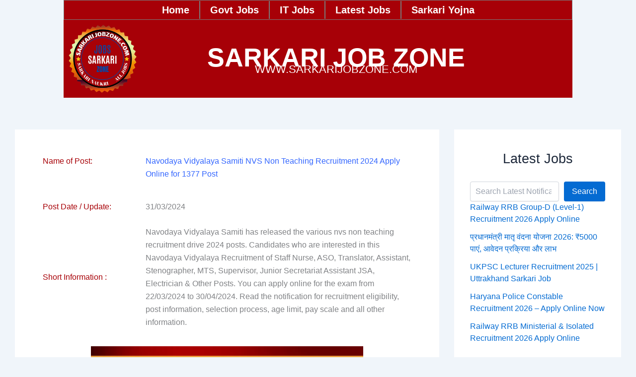

--- FILE ---
content_type: text/css
request_url: https://sarkarijobzone.com/wp-content/uploads/elementor/css/post-170.css?ver=1769600047
body_size: 1072
content:
.elementor-170 .elementor-element.elementor-element-111cc7d{--display:flex;--min-height:40px;--flex-direction:row;--container-widget-width:calc( ( 1 - var( --container-widget-flex-grow ) ) * 100% );--container-widget-height:100%;--container-widget-flex-grow:1;--container-widget-align-self:stretch;--flex-wrap-mobile:wrap;--justify-content:center;--align-items:center;--margin-top:0px;--margin-bottom:0px;--margin-left:0px;--margin-right:0px;--padding-top:0px;--padding-bottom:0px;--padding-left:0px;--padding-right:0px;}.elementor-widget-nav-menu .elementor-nav-menu .elementor-item{font-family:var( --e-global-typography-primary-font-family ), Sans-serif;font-weight:var( --e-global-typography-primary-font-weight );}.elementor-widget-nav-menu .elementor-nav-menu--main .elementor-item{color:var( --e-global-color-text );fill:var( --e-global-color-text );}.elementor-widget-nav-menu .elementor-nav-menu--main .elementor-item:hover,
					.elementor-widget-nav-menu .elementor-nav-menu--main .elementor-item.elementor-item-active,
					.elementor-widget-nav-menu .elementor-nav-menu--main .elementor-item.highlighted,
					.elementor-widget-nav-menu .elementor-nav-menu--main .elementor-item:focus{color:var( --e-global-color-accent );fill:var( --e-global-color-accent );}.elementor-widget-nav-menu .elementor-nav-menu--main:not(.e--pointer-framed) .elementor-item:before,
					.elementor-widget-nav-menu .elementor-nav-menu--main:not(.e--pointer-framed) .elementor-item:after{background-color:var( --e-global-color-accent );}.elementor-widget-nav-menu .e--pointer-framed .elementor-item:before,
					.elementor-widget-nav-menu .e--pointer-framed .elementor-item:after{border-color:var( --e-global-color-accent );}.elementor-widget-nav-menu{--e-nav-menu-divider-color:var( --e-global-color-text );}.elementor-widget-nav-menu .elementor-nav-menu--dropdown .elementor-item, .elementor-widget-nav-menu .elementor-nav-menu--dropdown  .elementor-sub-item{font-family:var( --e-global-typography-accent-font-family ), Sans-serif;font-weight:var( --e-global-typography-accent-font-weight );}.elementor-170 .elementor-element.elementor-element-a9358e0{width:var( --container-widget-width, 100% );max-width:100%;--container-widget-width:100%;--container-widget-flex-grow:0;--e-nav-menu-divider-content:"";--e-nav-menu-divider-style:solid;--e-nav-menu-divider-width:2px;--e-nav-menu-divider-height:36px;--e-nav-menu-horizontal-menu-item-margin:calc( 0px / 2 );}.elementor-170 .elementor-element.elementor-element-a9358e0 > .elementor-widget-container{background-color:#A70007;margin:0px 0px 0px 0px;padding:0px 0px 0px 0px;border-style:solid;border-width:1px 1px 1px 1px;border-color:var( --e-global-color-text );}.elementor-170 .elementor-element.elementor-element-a9358e0.elementor-element{--align-self:center;--flex-grow:0;--flex-shrink:0;}.elementor-170 .elementor-element.elementor-element-a9358e0 .elementor-nav-menu .elementor-item{font-family:"Roboto", Sans-serif;font-size:20px;font-weight:600;}.elementor-170 .elementor-element.elementor-element-a9358e0 .elementor-nav-menu--main .elementor-item{color:#FFFFFF;fill:#FFFFFF;padding-top:9px;padding-bottom:9px;}.elementor-170 .elementor-element.elementor-element-a9358e0 .elementor-nav-menu--main .elementor-item:hover,
					.elementor-170 .elementor-element.elementor-element-a9358e0 .elementor-nav-menu--main .elementor-item.elementor-item-active,
					.elementor-170 .elementor-element.elementor-element-a9358e0 .elementor-nav-menu--main .elementor-item.highlighted,
					.elementor-170 .elementor-element.elementor-element-a9358e0 .elementor-nav-menu--main .elementor-item:focus{color:#FFC503;fill:#FFC503;}.elementor-170 .elementor-element.elementor-element-a9358e0 .elementor-nav-menu--main .elementor-item.elementor-item-active{color:#FFC503;}.elementor-170 .elementor-element.elementor-element-a9358e0 .elementor-nav-menu--main:not(.elementor-nav-menu--layout-horizontal) .elementor-nav-menu > li:not(:last-child){margin-bottom:0px;}.elementor-170 .elementor-element.elementor-element-739af45{--display:flex;--flex-direction:row;--container-widget-width:initial;--container-widget-height:100%;--container-widget-flex-grow:1;--container-widget-align-self:stretch;--flex-wrap-mobile:wrap;--justify-content:flex-start;--padding-top:0px;--padding-bottom:0px;--padding-left:0px;--padding-right:0px;}.elementor-170 .elementor-element.elementor-element-6753537{--display:flex;--min-height:0px;--flex-direction:row;--container-widget-width:calc( ( 1 - var( --container-widget-flex-grow ) ) * 100% );--container-widget-height:100%;--container-widget-flex-grow:1;--container-widget-align-self:stretch;--flex-wrap-mobile:wrap;--justify-content:flex-start;--align-items:center;--margin-top:0px;--margin-bottom:0px;--margin-left:0px;--margin-right:0px;}.elementor-170 .elementor-element.elementor-element-6753537:not(.elementor-motion-effects-element-type-background), .elementor-170 .elementor-element.elementor-element-6753537 > .elementor-motion-effects-container > .elementor-motion-effects-layer{background-color:#A70007;}.elementor-widget-theme-site-logo .widget-image-caption{color:var( --e-global-color-text );font-family:var( --e-global-typography-text-font-family ), Sans-serif;font-weight:var( --e-global-typography-text-font-weight );}.elementor-170 .elementor-element.elementor-element-464473f{width:var( --container-widget-width, 13.682% );max-width:13.682%;--container-widget-width:13.682%;--container-widget-flex-grow:0;text-align:center;}.elementor-170 .elementor-element.elementor-element-464473f.elementor-element{--flex-grow:0;--flex-shrink:0;}.elementor-170 .elementor-element.elementor-element-dfba202{--display:flex;--flex-direction:row;--container-widget-width:initial;--container-widget-height:100%;--container-widget-flex-grow:1;--container-widget-align-self:stretch;--flex-wrap-mobile:wrap;--justify-content:flex-start;--margin-top:0px;--margin-bottom:0px;--margin-left:0px;--margin-right:0px;--padding-top:0px;--padding-bottom:0px;--padding-left:0px;--padding-right:0px;}.elementor-170 .elementor-element.elementor-element-dfba202.e-con{--flex-grow:0;--flex-shrink:0;}.elementor-170 .elementor-element.elementor-element-e46264f{--display:flex;--flex-direction:column;--container-widget-width:calc( ( 1 - var( --container-widget-flex-grow ) ) * 100% );--container-widget-height:initial;--container-widget-flex-grow:0;--container-widget-align-self:initial;--flex-wrap-mobile:wrap;--justify-content:center;--align-items:center;}.elementor-widget-heading .elementor-heading-title{font-family:var( --e-global-typography-primary-font-family ), Sans-serif;font-weight:var( --e-global-typography-primary-font-weight );color:var( --e-global-color-primary );}.elementor-170 .elementor-element.elementor-element-e1f7e68.elementor-element{--align-self:center;}.elementor-170 .elementor-element.elementor-element-e1f7e68{text-align:center;}.elementor-170 .elementor-element.elementor-element-e1f7e68 .elementor-heading-title{font-family:"Roboto", Sans-serif;font-size:52px;font-weight:600;color:var( --e-global-color-astglobalcolor5 );}.elementor-170 .elementor-element.elementor-element-598704b > .elementor-widget-container{margin:-24px 0px 0px 0px;}.elementor-170 .elementor-element.elementor-element-598704b{text-align:center;}.elementor-170 .elementor-element.elementor-element-598704b .elementor-heading-title{font-family:"Roboto", Sans-serif;font-size:22px;font-weight:500;color:var( --e-global-color-astglobalcolor5 );}@media(min-width:768px){.elementor-170 .elementor-element.elementor-element-111cc7d{--content-width:80%;}.elementor-170 .elementor-element.elementor-element-739af45{--content-width:80%;}.elementor-170 .elementor-element.elementor-element-6753537{--content-width:100%;}.elementor-170 .elementor-element.elementor-element-dfba202{--width:80%;}.elementor-170 .elementor-element.elementor-element-e46264f{--content-width:100%;}}@media(max-width:1024px) and (min-width:768px){.elementor-170 .elementor-element.elementor-element-dfba202{--width:436.35px;}}@media(max-width:1024px){.elementor-170 .elementor-element.elementor-element-a9358e0 .elementor-nav-menu--main .elementor-item{padding-left:8px;padding-right:8px;padding-top:9px;padding-bottom:9px;}.elementor-170 .elementor-element.elementor-element-a9358e0{--e-nav-menu-horizontal-menu-item-margin:calc( 0px / 2 );}.elementor-170 .elementor-element.elementor-element-a9358e0 .elementor-nav-menu--main:not(.elementor-nav-menu--layout-horizontal) .elementor-nav-menu > li:not(:last-child){margin-bottom:0px;}.elementor-170 .elementor-element.elementor-element-464473f{width:var( --container-widget-width, 103.338px );max-width:103.338px;--container-widget-width:103.338px;--container-widget-flex-grow:0;}.elementor-170 .elementor-element.elementor-element-e46264f{--justify-content:center;}.elementor-170 .elementor-element.elementor-element-e1f7e68 .elementor-heading-title{font-size:35px;}.elementor-170 .elementor-element.elementor-element-598704b .elementor-heading-title{font-size:16px;}}@media(max-width:767px){.elementor-170 .elementor-element.elementor-element-a9358e0 > .elementor-widget-container{margin:0px 0px 0px 0px;padding:0px 0px 0px 0px;}.elementor-170 .elementor-element.elementor-element-a9358e0 .elementor-nav-menu .elementor-item{font-size:10px;}.elementor-170 .elementor-element.elementor-element-a9358e0 .elementor-nav-menu--main .elementor-item{padding-left:8px;padding-right:8px;padding-top:9px;padding-bottom:9px;}.elementor-170 .elementor-element.elementor-element-6753537{--min-height:0vh;--flex-direction:row;--container-widget-width:initial;--container-widget-height:100%;--container-widget-flex-grow:1;--container-widget-align-self:stretch;--flex-wrap-mobile:wrap;--justify-content:flex-start;}.elementor-170 .elementor-element.elementor-element-464473f{width:var( --container-widget-width, 81.338px );max-width:81.338px;--container-widget-width:81.338px;--container-widget-flex-grow:0;text-align:center;}.elementor-170 .elementor-element.elementor-element-dfba202{--width:220.2px;}.elementor-170 .elementor-element.elementor-element-e46264f{--justify-content:center;--align-items:center;--container-widget-width:calc( ( 1 - var( --container-widget-flex-grow ) ) * 100% );--padding-top:0px;--padding-bottom:0px;--padding-left:0px;--padding-right:0px;}.elementor-170 .elementor-element.elementor-element-e46264f.e-con{--align-self:center;}.elementor-170 .elementor-element.elementor-element-e1f7e68 .elementor-heading-title{font-size:20px;}.elementor-170 .elementor-element.elementor-element-598704b > .elementor-widget-container{margin:-18px 0px 0px 0px;}.elementor-170 .elementor-element.elementor-element-598704b .elementor-heading-title{font-size:10px;}}

--- FILE ---
content_type: text/css
request_url: https://sarkarijobzone.com/wp-content/uploads/elementor/css/post-69.css?ver=1769600047
body_size: 1139
content:
.elementor-69 .elementor-element.elementor-element-750a214{--display:flex;--flex-direction:row;--container-widget-width:initial;--container-widget-height:100%;--container-widget-flex-grow:1;--container-widget-align-self:stretch;--flex-wrap-mobile:wrap;border-style:solid;--border-style:solid;border-width:0px 0px 0px 0px;--border-top-width:0px;--border-right-width:0px;--border-bottom-width:0px;--border-left-width:0px;}.elementor-69 .elementor-element.elementor-element-750a214:not(.elementor-motion-effects-element-type-background), .elementor-69 .elementor-element.elementor-element-750a214 > .elementor-motion-effects-container > .elementor-motion-effects-layer{background-color:#F7F7F7;}.elementor-69 .elementor-element.elementor-element-7def632{--display:flex;}.elementor-69 .elementor-element.elementor-element-7def632.e-con{--flex-grow:0;--flex-shrink:0;}.elementor-widget-theme-site-logo .widget-image-caption{color:var( --e-global-color-text );font-family:var( --e-global-typography-text-font-family ), Sans-serif;font-weight:var( --e-global-typography-text-font-weight );}.elementor-69 .elementor-element.elementor-element-c96cc57{width:var( --container-widget-width, 42.649% );max-width:42.649%;--container-widget-width:42.649%;--container-widget-flex-grow:0;}.elementor-69 .elementor-element.elementor-element-c96cc57.elementor-element{--flex-grow:0;--flex-shrink:0;}.elementor-widget-text-editor{font-family:var( --e-global-typography-text-font-family ), Sans-serif;font-weight:var( --e-global-typography-text-font-weight );color:var( --e-global-color-text );}.elementor-widget-text-editor.elementor-drop-cap-view-stacked .elementor-drop-cap{background-color:var( --e-global-color-primary );}.elementor-widget-text-editor.elementor-drop-cap-view-framed .elementor-drop-cap, .elementor-widget-text-editor.elementor-drop-cap-view-default .elementor-drop-cap{color:var( --e-global-color-primary );border-color:var( --e-global-color-primary );}.elementor-69 .elementor-element.elementor-element-99501ec{font-family:"Roboto", Sans-serif;font-weight:400;}.elementor-69 .elementor-element.elementor-element-51f7cd1{--display:flex;}.elementor-69 .elementor-element.elementor-element-51f7cd1.e-con{--flex-grow:0;--flex-shrink:0;}.elementor-widget-heading .elementor-heading-title{font-family:var( --e-global-typography-primary-font-family ), Sans-serif;font-weight:var( --e-global-typography-primary-font-weight );color:var( --e-global-color-primary );}.elementor-69 .elementor-element.elementor-element-9a9ab81 .elementor-heading-title{font-family:"Roboto", Sans-serif;font-size:21px;font-weight:500;-webkit-text-stroke-color:#000;stroke:#000;text-shadow:0px 0px 10px rgba(0,0,0,0.3);color:var( --e-global-color-astglobalcolor7 );}.elementor-69 .elementor-element.elementor-element-47e1c23{font-family:"Roboto", Sans-serif;font-weight:400;}.elementor-69 .elementor-element.elementor-element-296c62b{--display:flex;--margin-top:0px;--margin-bottom:0px;--margin-left:0px;--margin-right:0px;--padding-top:0px;--padding-bottom:0px;--padding-left:0px;--padding-right:0px;}.elementor-69 .elementor-element.elementor-element-296c62b.e-con{--flex-grow:0;--flex-shrink:0;}.elementor-widget-nav-menu .elementor-nav-menu .elementor-item{font-family:var( --e-global-typography-primary-font-family ), Sans-serif;font-weight:var( --e-global-typography-primary-font-weight );}.elementor-widget-nav-menu .elementor-nav-menu--main .elementor-item{color:var( --e-global-color-text );fill:var( --e-global-color-text );}.elementor-widget-nav-menu .elementor-nav-menu--main .elementor-item:hover,
					.elementor-widget-nav-menu .elementor-nav-menu--main .elementor-item.elementor-item-active,
					.elementor-widget-nav-menu .elementor-nav-menu--main .elementor-item.highlighted,
					.elementor-widget-nav-menu .elementor-nav-menu--main .elementor-item:focus{color:var( --e-global-color-accent );fill:var( --e-global-color-accent );}.elementor-widget-nav-menu .elementor-nav-menu--main:not(.e--pointer-framed) .elementor-item:before,
					.elementor-widget-nav-menu .elementor-nav-menu--main:not(.e--pointer-framed) .elementor-item:after{background-color:var( --e-global-color-accent );}.elementor-widget-nav-menu .e--pointer-framed .elementor-item:before,
					.elementor-widget-nav-menu .e--pointer-framed .elementor-item:after{border-color:var( --e-global-color-accent );}.elementor-widget-nav-menu{--e-nav-menu-divider-color:var( --e-global-color-text );}.elementor-widget-nav-menu .elementor-nav-menu--dropdown .elementor-item, .elementor-widget-nav-menu .elementor-nav-menu--dropdown  .elementor-sub-item{font-family:var( --e-global-typography-accent-font-family ), Sans-serif;font-weight:var( --e-global-typography-accent-font-weight );}.elementor-69 .elementor-element.elementor-element-8955a40{width:var( --container-widget-width, 100% );max-width:100%;--container-widget-width:100%;--container-widget-flex-grow:0;}.elementor-69 .elementor-element.elementor-element-8955a40 > .elementor-widget-container{margin:0px 0px 0px 0px;padding:0px 0px 0px 0px;}.elementor-69 .elementor-element.elementor-element-8955a40.elementor-element{--align-self:center;--flex-grow:0;--flex-shrink:0;}.elementor-69 .elementor-element.elementor-element-8955a40 .elementor-nav-menu .elementor-item{font-family:"Roboto", Sans-serif;font-weight:400;}.elementor-69 .elementor-element.elementor-element-8955a40 .elementor-nav-menu--main .elementor-item:hover,
					.elementor-69 .elementor-element.elementor-element-8955a40 .elementor-nav-menu--main .elementor-item.elementor-item-active,
					.elementor-69 .elementor-element.elementor-element-8955a40 .elementor-nav-menu--main .elementor-item.highlighted,
					.elementor-69 .elementor-element.elementor-element-8955a40 .elementor-nav-menu--main .elementor-item:focus{color:#A70007;fill:#A70007;}.elementor-69 .elementor-element.elementor-element-8955a40 .elementor-nav-menu--main:not(.e--pointer-framed) .elementor-item:before,
					.elementor-69 .elementor-element.elementor-element-8955a40 .elementor-nav-menu--main:not(.e--pointer-framed) .elementor-item:after{background-color:#A70007;}.elementor-69 .elementor-element.elementor-element-8955a40 .e--pointer-framed .elementor-item:before,
					.elementor-69 .elementor-element.elementor-element-8955a40 .e--pointer-framed .elementor-item:after{border-color:#A70007;}.elementor-69 .elementor-element.elementor-element-8955a40 .e--pointer-framed .elementor-item:before{border-width:0px;}.elementor-69 .elementor-element.elementor-element-8955a40 .e--pointer-framed.e--animation-draw .elementor-item:before{border-width:0 0 0px 0px;}.elementor-69 .elementor-element.elementor-element-8955a40 .e--pointer-framed.e--animation-draw .elementor-item:after{border-width:0px 0px 0 0;}.elementor-69 .elementor-element.elementor-element-8955a40 .e--pointer-framed.e--animation-corners .elementor-item:before{border-width:0px 0 0 0px;}.elementor-69 .elementor-element.elementor-element-8955a40 .e--pointer-framed.e--animation-corners .elementor-item:after{border-width:0 0px 0px 0;}.elementor-69 .elementor-element.elementor-element-8955a40 .e--pointer-underline .elementor-item:after,
					 .elementor-69 .elementor-element.elementor-element-8955a40 .e--pointer-overline .elementor-item:before,
					 .elementor-69 .elementor-element.elementor-element-8955a40 .e--pointer-double-line .elementor-item:before,
					 .elementor-69 .elementor-element.elementor-element-8955a40 .e--pointer-double-line .elementor-item:after{height:0px;}.elementor-69 .elementor-element.elementor-element-8955a40 .elementor-nav-menu--main .elementor-item{padding-left:8px;padding-right:8px;}.elementor-69 .elementor-element.elementor-element-639d029{--grid-template-columns:repeat(0, auto);--grid-column-gap:5px;--grid-row-gap:0px;}.elementor-69 .elementor-element.elementor-element-639d029 .elementor-widget-container{text-align:center;}.elementor-69 .elementor-element.elementor-element-fd1f597{text-align:center;font-family:"Roboto", Sans-serif;font-weight:400;}@media(max-width:767px){.elementor-69 .elementor-element.elementor-element-750a214{--margin-top:0px;--margin-bottom:0px;--margin-left:0px;--margin-right:0px;--padding-top:5px;--padding-bottom:5px;--padding-left:5px;--padding-right:5px;}.elementor-69 .elementor-element.elementor-element-7def632{--width:49%;--margin-top:0px;--margin-bottom:0px;--margin-left:0px;--margin-right:0px;--padding-top:0px;--padding-bottom:0px;--padding-left:0px;--padding-right:0px;}.elementor-69 .elementor-element.elementor-element-c96cc57{width:var( --container-widget-width, 69.538px );max-width:69.538px;--container-widget-width:69.538px;--container-widget-flex-grow:0;}.elementor-69 .elementor-element.elementor-element-99501ec{font-size:9px;line-height:1.2em;}.elementor-69 .elementor-element.elementor-element-51f7cd1{--width:49%;--margin-top:0px;--margin-bottom:0px;--margin-left:0px;--margin-right:0px;--padding-top:0px;--padding-bottom:0px;--padding-left:0px;--padding-right:0px;}.elementor-69 .elementor-element.elementor-element-9a9ab81 .elementor-heading-title{font-size:16px;}.elementor-69 .elementor-element.elementor-element-47e1c23{font-size:9px;line-height:1.2em;}.elementor-69 .elementor-element.elementor-element-296c62b{--width:49%;--margin-top:0px;--margin-bottom:0px;--margin-left:-14px;--margin-right:0px;--padding-top:0px;--padding-bottom:0px;--padding-left:0px;--padding-right:0px;}.elementor-69 .elementor-element.elementor-element-8955a40{width:var( --container-widget-width, 314.712px );max-width:314.712px;--container-widget-width:314.712px;--container-widget-flex-grow:0;}.elementor-69 .elementor-element.elementor-element-8955a40 .elementor-nav-menu .elementor-item{font-size:9px;line-height:0em;letter-spacing:0px;word-spacing:0em;}.elementor-69 .elementor-element.elementor-element-8955a40 .e--pointer-framed .elementor-item:before{border-width:0px;}.elementor-69 .elementor-element.elementor-element-8955a40 .e--pointer-framed.e--animation-draw .elementor-item:before{border-width:0 0 0px 0px;}.elementor-69 .elementor-element.elementor-element-8955a40 .e--pointer-framed.e--animation-draw .elementor-item:after{border-width:0px 0px 0 0;}.elementor-69 .elementor-element.elementor-element-8955a40 .e--pointer-framed.e--animation-corners .elementor-item:before{border-width:0px 0 0 0px;}.elementor-69 .elementor-element.elementor-element-8955a40 .e--pointer-framed.e--animation-corners .elementor-item:after{border-width:0 0px 0px 0;}.elementor-69 .elementor-element.elementor-element-8955a40 .e--pointer-underline .elementor-item:after,
					 .elementor-69 .elementor-element.elementor-element-8955a40 .e--pointer-overline .elementor-item:before,
					 .elementor-69 .elementor-element.elementor-element-8955a40 .e--pointer-double-line .elementor-item:before,
					 .elementor-69 .elementor-element.elementor-element-8955a40 .e--pointer-double-line .elementor-item:after{height:0px;}.elementor-69 .elementor-element.elementor-element-8955a40 .elementor-nav-menu--main .elementor-item{padding-left:4px;padding-right:4px;padding-top:8px;padding-bottom:8px;}.elementor-69 .elementor-element.elementor-element-639d029{--icon-size:12px;}.elementor-69 .elementor-element.elementor-element-fd1f597{font-size:8px;}}@media(min-width:768px){.elementor-69 .elementor-element.elementor-element-750a214{--width:80%;}.elementor-69 .elementor-element.elementor-element-7def632{--width:22.965%;}.elementor-69 .elementor-element.elementor-element-51f7cd1{--width:22.965%;}.elementor-69 .elementor-element.elementor-element-296c62b{--width:55%;}}